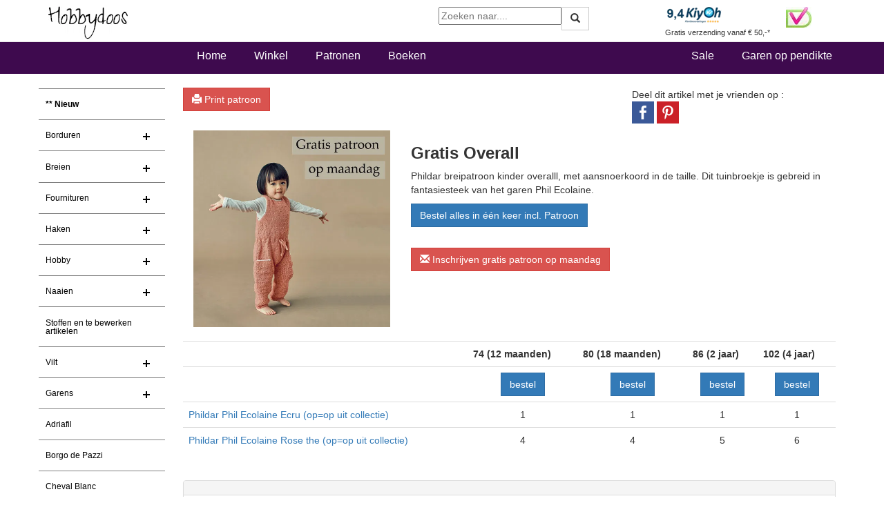

--- FILE ---
content_type: text/html
request_url: https://www.hobbydoos.nl/maandag/399-breipatroon-overall.asp
body_size: 5500
content:

<!DOCTYPE html>
<html lang="nl">
<head>
<link rel="dns-prefetch" href="https://fonts.googleapis.com">
<link rel="dns-prefetch" href="https://ajax.googleapis.com">
<link rel="dns-prefetch" href="https://maxcdn.bootstrapcdn.com">
<meta charset="UTF-8">
<meta http-equiv="X-UA-Compatible" content="IE=edge"> 
<meta name="viewport" content="width=device-width, initial-scale=1">
<link href="https://fonts.googleapis.com/css?family=Lora%7CZeyada" rel="stylesheet" type="text/css">
<script src="https://cdn6.hobbydoos.nl/js/bootstraphobbydoos.js"></script>
<link href="/css/bootstrap.min.css" rel="stylesheet" />
<link href="/css/cssmenustyles.min.css" rel="stylesheet" />
<link href="/css/headerv3.min.css" rel="stylesheet" />
<link href="/css/jquery.fancybox.min.css" rel="stylesheet" />
<title>Gratis Overall - Hobbydoos.nl</title><meta name="description" content="Gratis patroon op maandag. Phildar breipatroon kinder overalll, met aansnoerkoord in de taille. Dit tuinbroekje is gebreid in fantasiesteek van het garen Phil Ecolaine." /><style>.container .jumbotron{border-radius: 0px;}</style><link href="https://www.hobbydoos.nl/maandag/399-breipatroon-overall.asp" rel="canonical" /><meta property="og:url" content="https://www.hobbydoos.nl/maandag/399-breipatroon-overall.asp"/><meta property="og:image" content="https://cdn6.hobbydoos.nl/images/upload/399-breipatroon-overall.jpg"/><meta property="og:title" content="Gratis Overall"/><meta property="og:description" content="Gratis patroon op maandag. Phildar breipatroon kinder overalll, met aansnoerkoord in de taille. Dit tuinbroekje is gebreid in fantasiesteek van het garen Phil Ecolaine."/><meta property="og:site_name" content="Hobbydoos.nl"/>
<!-- Google Tag Manager -->
<script>(function(w,d,s,l,i){w[l]=w[l]||[];w[l].push({'gtm.start':
new Date().getTime(),event:'gtm.js'});var f=d.getElementsByTagName(s)[0],
j=d.createElement(s),dl=l!='dataLayer'?'&l='+l:'';j.async=true;j.src=
'https://www.googletagmanager.com/gtm.js?id='+i+dl;f.parentNode.insertBefore(j,f);
})(window,document,'script','dataLayer','GTM-5K22WF7');</script>
<!-- End Google Tag Manager -->
</head><body>
   <!-- Google Tag Manager (noscript) -->
<noscript><iframe src="https://www.googletagmanager.com/ns.html?id=GTM-5K22WF7"
height="0" width="0" style="display:none;visibility:hidden"></iframe></noscript>
<!-- End Google Tag Manager (noscript) --> 

    
<nav class="navbar navbar-fixed-top hdHeader" >
 <div class="container">
  <div class="row">
    <div class="col-sm-2 col-xs-6">
     <a class="brand" rel="home" href="https://www.hobbydoos.nl" title="Hobbydoos"><img src="https://cdn6.hobbydoos.nl/hobbydooslogo.gif" /></a>
    </div>
    <div class="col-sm-3 col-sm-push-7 col-xs-6 hdCart">
<div class="col-xs-8"><a href="/winkel/klantenservice.asp"><img class="img-responsive" src="https://cdn6.hobbydoos.nl/images/kiyoh1.png?height=30" alt="Kiyoh waardering"></a></div><div class="col-xs-4"> <a href="/winkel/klantenservice.asp"><img src="https://cdn6.hobbydoos.nl/images/wsk_pt2_groot.jpg?height=30" class="img-responsive" alt="Webshop Keurmerk Hobbydoos"></a></div><div class="col-xs-12 hidden-xs verzending">Gratis verzending vanaf € 50,-*</div>
     </div>
     <div class="col-sm-7 col-sm-pull-3 col-xs-12">
     <form class="navbar-form collapsed navbar-right searchform"  action="/winkel/search_new.asp" method="post" >
       <div class="input-group zoekveld" role="search">

        <div class="easy-autocomplete eac-square eac-description"><input id="provider-remote" placeholder="Zoeken naar...." name="search" autocomplete="off"><div class="easy-autocomplete-container" id="eac-container-example-heroes"><ul style="display: none;"></ul></div></div>

     
        <div class="input-group-btn">
          <button class="btn btn-default searchfield" type="submit" name="zoeken" value="zoeken"><i class="glyphicon glyphicon-search"></i></button>
        </div>
	  <label for="srch-term" class="visuallyhidden">Zoeken</label>
       </div>
      </form>
     </div>
   </div>
  </div>
</nav>
<nav class="navbar navbar-custom">
 <div class="container">
  <div class="row">
   <div class="col-sm-2 hidden-xs  hidden-md"></div>
    <div class="col-xs-12 col-sm-10">
       <ul class="nav navbar-nav stayhorizontal" >
          <li class="active hidden-xs" ><a href="/">Home</a></li>
          <li><a href="/winkel/">Winkel</a></li>
          <li><a href="/patroon/">Patronen</a></li>
           <li><a href="/boeken/">Boeken</a></li>
       </ul>
       <ul class="nav navbar-nav navbar-right hidden-xs hidden-sm">
         <li><a href="/sale">Sale</a></li>
        <li><a href="/winkel/garengroep/selectie.asp">Garen op pendikte</a></li>
       
       </ul>
     </div>
   </div>
 </div>
      
</nav>
 
<div class="container">
    

 <div class="row">

  <div class="col-xs-12 col-sm-2" style="padding-left:0px;padding-right:0px;">
    <nav class="navbar linksmenu navbar-default ">
     <div class="navbar-header">
      <button type="button" class="navbar-toggle collapsed" data-toggle="collapse" data-target="#navbar-categorie" aria-expanded="false">
        <span class="sr-only">Toggle navigation</span>
        <span class="icon-bar"></span>
        <span class="icon-bar"></span>
        <span class="icon-bar"></span>
      </button>
  </div>

<div id="navbar-categorie" class="navbar-collapse collapse menuHD">
 <div id="cssmenu">
 <ul>
              <li><a href="/winkel/menu/nieuw180.asp" style="font-weight:600">** Nieuw</a></li><li class="has-sub"><a href="/winkel/menu/borduren73.asp">Borduren</a><ul><li><a href="/boeken/categorie/1001/borduren/">Borduurboeken</a></li><li><a href="/winkel/menu/borduurgaren144.asp">Borduurgaren</a></li><li><a href="/winkel/menu/gereedschappen145.asp">Gereedschappen</a></li><li><a href="/winkel/menu/borduurstoffen163.asp">Borduurstoffen</a></li><li><a href="/winkel/menu/borduurpakketten169.asp">Borduurpakketten</a></li></ul></li><li class="has-sub"><a href="/winkel/menu/breien25.asp">Breien</a><ul><li><a href="/boeken/?categorie=1002&techniek=1022">Breiboeken</a></li><li><a href="/winkel/menu/gereedschappen108.asp">Gereedschappen</a></li></ul></li><li class="has-sub"><a href="/winkel/menu/fournituren113.asp">Fournituren</a><ul><li><a href="/winkel/menu/naalden-en-spelden116.asp">Naalden en spelden</a></li><li><a href="/winkel/menu/kralen-ringen120.asp">Kralen & Ringen</a></li><li><a href="/winkel/menu/sluitingen142.asp">sluitingen</a></li><li><a href="/winkel/menu/breien156.asp">Breien</a></li><li><a href="/winkel/menu/haken157.asp">haken</a></li><li><a href="/winkel/menu/gereedschappen174.asp">Gereedschappen</a></li><li><a href="/winkel/menu/kerst172.asp">Kerst</a></li><li><a href="/winkel/menu/stoffen175.asp">Stoffen</a></li></ul></li><li class="has-sub"><a href="/winkel/menu/haken24.asp">Haken</a><ul><li><a href="/boeken/?categorie=1002&techniek=1023">Haakboeken</a></li><li><a href="/winkel/menu/gereedschappen106.asp">Gereedschappen</a></li>    <li><a href="/haken/haakpakket.aspx">Haakpakket</a></li></ul></li><li class="has-sub"><a href="/winkel/menu/hobby27.asp">Hobby</a><ul><li><a href="/boeken/categorie/1003/hobby/">Hobbyboeken</a></li><li><a href="/winkel/menu/kralen-en-pailletten121.asp">Kralen en pailletten</a></li><li><a href="/winkel/menu/diversen-hobby136.asp">diversen hobby</a></li><li><a href="/winkel/menu/ogen-en-neuzen143.asp">Ogen en neuzen</a></li><li><a href="/winkel/menu/gereedschappen150.asp">gereedschappen</a></li><li><a href="/winkel/menu/sieraden-benodigdheden160.asp">sieraden benodigdheden</a></li></ul></li><li class="has-sub"><a href="/winkel/menu/naaien26.asp">Naaien</a><ul><li><a href="/boeken/?categorie=1003&techniek-hobby=1037">Boeken</a></li><li><a href="/winkel/menu/gereedschappen109.asp">Gereedschappen</a></li><li><a href="/winkel/menu/klein-vak110.asp">Klein vak</a></li><li><a href="/winkel/menu/stoffen186.asp">Stoffen</a></li></ul></li><li><a href="/winkel/menu/stoffen-en-te-bewerken-artikelen219.asp">Stoffen en te bewerken artikelen</a></li><li class="has-sub"><a href="/winkel/menu/vilt199.asp">Vilt</a><ul><li><a href="/boeken/categorie/1004/vilten/">Viltboeken</a></li><li><a href="/winkel/menu/vilt201.asp">Vilt</a></li><li><a href="/winkel/menu/vilten203.asp">Vilten</a></li></ul></li><li class="has-sub"><a href="/winkel/menu/garens55.asp">Garens</a><ul>    <li><a href="/winkel/menu/adriafil236.asp">Adriafill</a></li><li><a href="/winkel/menu/anchor217.asp">Anchor</a></li><li><a href="/winkel/menu/bergere-de-france192.asp">Bergere de France</a></li><li><a href="/winkel/menu/cheval-blanc229.asp">Cheval Blanc</a>
</li><li><a href="/winkel/menu/dmc137.asp">DMC</a></li><li><a href="/winkel/menu/durable231.asp">Durable</a>
</li><li><a href="/winkel/menu/garens-overige181.asp">Garens overige</a></li><li><a href="/winkel/menu/garnstudio-drops155.asp">Garnstudio DROPS</a></li><li><a href="/wol/lana-grossa">Lana Grossa</a>
</li><li><a href="/winkel/menu/garens226.asp">Lang Yarns</a>
</li><li><a href="/winkel/menu/lammy-yarns230.asp">Lammy yarns</a>

</li>    <li><a href="/winkel/menu/garens206.asp">Phildar</a></li>       <li><a href="/winkel/menu/rico238.asp">Rico</a></li><li><a href="/winkel/menu/schachenmayr214.asp">Schachenmayr</a></li><li><a href="/winkel/menu/scheepjeswol221.asp">Scheepjes</a></li></ul></li>   <li><a href="/winkel/menu/adriafil236.asp">Adriafil</a>    </li><li><a href="/winkel/menu/borgo-de-pazzi234.asp">Borgo de Pazzi</a></li><li><a href="/winkel/menu/cheval-blanc229.asp">Cheval Blanc</a></li><li class="has-sub"><a href="/winkel/menu/dmc209.asp">DMC</a><ul><li><a href="/winkel/menu/garens210.asp">Garens</a></li><li><a href="/boeken/categorie/1001/borduren/">Borduurboeken</a></li><li><a href="/winkel/menu/dmc-artikelen212.asp">DMC artikelen</a></li></ul></li><li><a href="/winkel/menu/durable231.asp">Durable</a></li><li class="has-sub"><a href="/winkel/menu/garnstudio-drops151.asp">Garnstudio DROPS</a><ul><li><a href="/winkel/menu/garens152.asp">Garens</a></li><li><a href="/boeken/?categorie=1002&merk=1016">Boeken Drops</a></li><li><a href="/winkel/menu/sluitingen187.asp">sluitingen</a></li><li><a href="/winkel/menu/breinaalden-en-haaknaalden188.asp">Breinaalden en haaknaalden</a></li></ul></li><li><a href="/winkel/menu/lammy-yarns230.asp">Lammy yarns</a></li><li><a href="/wol/lana-grossa">Lana Grossa</a>
</li><li class="has-sub"><a href="/winkel/menu/lang-yarns225.asp">Lang Yarns</a><ul><li><a href="/winkel/menu/garens226.asp">Garens</a></li><li><a href="/boeken/?categorie=1002&merk=1017">Lang Yarns Boeken</a></li></ul></li><li class="has-sub"><a href="/winkel/menu/phildar204.asp">Phildar</a><ul><li><a href="/winkel/menu/garens206.asp">Garens</a></li><li><a href="/boeken/?categorie=1002&merk=1018">Phildar boeken</a></li></ul></li><li><a href="/winkel/menu/rico238.asp">Rico</a></li><li><a href="/winkel/menu/schachenmayr215.asp">Schachenmayr</a></li><li><a href="/winkel/menu/scheepjeswol222.asp">Scheepjeswol</a></li><li><a href="/winkel/menu/aktie-koopjes149.asp">Aktie & koopjes</a></li>
 </ul>
</div>
</div>
</nav>
</div>
<div class="col-xs-12 col-sm-10">


<div class="row">
    <div class="col-xs-8">
         
					       <a target="_blank" href="https://www.hobbydoos.nl/maandag/printen/399.asp" class="btn btn-danger btn-large hidden-print hidden-xs hidden-sm hidden-md"><span class="glyphicon glyphicon-print"></span> Print patroon</a>
                    
    </div>
    <div class="col-xs-4 pull-right">
        Deel dit artikel met je vrienden op : 
        <ul class="share-buttons">
        <li><a href="https://www.facebook.com/sharer/sharer.php?u=https://www.hobbydoos.nl/maandag/399-breipatroon-overall.asp&t=" title="Gratis patroon op maandag. Phildar breipatroon kinder overalll, met aansnoerkoord in de taille. Dit tuinbroekje is gebreid in fantasiesteek van het garen Phil Ecolaine." target="_blank" onclick="window.open('https://www.facebook.com/sharer/sharer.php?u=' + encodeURIComponent(document.URL) + '&t=' + encodeURIComponent(document.URL)); return false;"><img alt="Share op Facebook" src="https://cdn6.hobbydoos.nl/images/facebook.png"></a></li>        
        <li><a href="http://pinterest.com/pin/create/button/?url=https://www.hobbydoos.nl/maandag/399-breipatroon-overall.asp&description=Gratis+patroon+op+maandag%2E+Phildar+breipatroon+kinder+overalll%2C+met+aansnoerkoord+in+de+taille%2E+Dit+tuinbroekje+is+gebreid+in+fantasiesteek+van+het+garen+Phil+Ecolaine%2E&media=https://cdn6.hobbydoos.nl/images/upload/399-breipatroon-overall.jpg" target="_blank" title="Pin it" ><img alt="Pin it" src="https://cdn6.hobbydoos.nl/images/pinterest.png"></a></li>
        </ul>
    </div>

    </div>
         
		
              	<div class="col-xs-12 col-md-4 column">
				<img src="https://cdn6.hobbydoos.nl/images/upload/399-breipatroon-overall.jpg?class=maandag" data-pin-media="https://cdn6.hobbydoos.nl/images/upload/399-breipatroon-overall.jpg" alt="Gratis Overall" class="img-responsive">
				</div>
        
            <div class="col-xs-12 col-md-8">
				
			<h1>
					Gratis Overall
				</h1>
             
               
				<p>
					Phildar breipatroon kinder overalll, met aansnoerkoord in de taille. Dit tuinbroekje is gebreid in fantasiesteek van het garen Phil Ecolaine. 
                    </p>
				<div class="row">
                    <div class="col-xs-12 margintop10">
                    
                    <a class="btn btn-primary btn-large hidden-print" target="_blank" href="https://www.hobbydoos.nl/winkel/patroonmaak.aspx?hbpatroonid=24782">Bestel alles 
					in één keer incl. Patroon</a>
                    
                    
                        </div>
                        <div class="col-xs-12 margintop10" style="margin-top:30px;">
                 <a href="/inschrijven/maandag.aspx" class="btn btn-danger btn-large hidden-print"><span class="glyphicon glyphicon-envelope"></span> Inschrijven gratis patroon op maandag</a>
                </div>
                   
                    </div>
				

			</div>
		
	
		<div class="row clearfix">
				
		</div>
	<div class="row clearfix breakafter" style="text-align:center">
	
		<div class="col-xs-12 hidden-xs col-md-12 column">
             
                   
                    <br/><table class="table prijzen"><tr><td></td><th>74 (12 maanden)</th><th>80 (18 maanden)</th><th>86 (2 jaar)</th><th>102 (4 jaar)</th></tr><tr class="noprint"><td class="noprint"><td class="noprint"><a class="btn btn-primary btn-large" href="https://www.hobbydoos.nl/winkel/patroonmaak.aspx?hbpatroonid=24782">bestel</a></td><td class="noprint"><a class="btn btn-primary btn-large" href="https://www.hobbydoos.nl/winkel/patroonmaak.aspx?hbpatroonid=24782">bestel</a></td><td class="noprint"><a class="btn btn-primary btn-large" href="https://www.hobbydoos.nl/winkel/patroonmaak.aspx?hbpatroonid=24782">bestel</a></td><td class="noprint"><a class="btn btn-primary btn-large" href="https://www.hobbydoos.nl/winkel/patroonmaak.aspx?hbpatroonid=24782">bestel</a></td><tr><td align=left><a href="https://www.hobbydoos.nl/winkel/producten/phildar-phil-ecolaine-ecru-1359.asp">Phildar Phil Ecolaine Ecru (op=op uit collectie)</a></td><td>1</td><td>1</td><td>1</td><td>1</td><tr><td align=left><a href="https://www.hobbydoos.nl/winkel/producten/phildar-phil-ecolaine-rose-des-sables.asp">Phildar Phil Ecolaine Rose the (op=op uit collectie)</a></td><td>4</td><td>4</td><td>5</td><td>6</td></tr></table>
                    <br />
                  
   
                               
		</div>
		<div class="col-xs-12 visible-xs-block">
               <br />
            <a class="btn btn-danger btn-large hidden-print" href="/patroon/24782/overall">Bekijk alle benodigdheden</a>
            <br />  <br />
        </div>
		
	
		
	</div>
   


	<div class="panel panel-default breakafter">
  <div class="panel-heading">
    
    </div>
      
    <div class="plaatje"><img src="https://cdn6.hobbydoos.nl/maandag/images/210202/10-1.jpg?class=maandagpatroon" data-pin-media="https://cdn6.hobbydoos.nl/images/upload/399-breipatroon-overall.jpg" alt="Gratis Overall"  class="img-responsive"></div><div class="plaatje"><img src="https://cdn6.hobbydoos.nl/maandag/images/210202/10-2.jpg?class=maandagpatroon" data-pin-media="https://cdn6.hobbydoos.nl/images/upload/399-breipatroon-overall.jpg" alt="Gratis Overall"  class="img-responsive"></div>





        </div>

	
 


 	
<p>
   
</p>

</div>
<div class="row">
    <div class="col-xs-4 pull-right">
        Deel dit artikel met je vrienden op : 
        <ul class="share-buttons">
        <li><a target="_blank" href="https://www.facebook.com/sharer/sharer.php?u=https://www.hobbydoos.nl/maandag/399-breipatroon-overall.asp&t=" title="Gratis patroon op maandag. Phildar breipatroon kinder overalll, met aansnoerkoord in de taille. Dit tuinbroekje is gebreid in fantasiesteek van het garen Phil Ecolaine."  onclick="window.open('https://www.facebook.com/sharer/sharer.php?u=' + encodeURIComponent(document.URL) + '&t=' + encodeURIComponent(document.URL)); return false;"><img alt="Share op Facebook" src="https://cdn6.hobbydoos.nl/images/facebook.png"></a></li>
        <li><a target="_blank" href="http://pinterest.com/pin/create/button/?url=https://www.hobbydoos.nl/maandag/399-breipatroon-overall.asp&description=Gratis+patroon+op+maandag%2E+Phildar+breipatroon+kinder+overalll%2C+met+aansnoerkoord+in+de+taille%2E+Dit+tuinbroekje+is+gebreid+in+fantasiesteek+van+het+garen+Phil+Ecolaine%2E&media=https://cdn6.hobbydoos.nl/images/upload/399-breipatroon-overall.jpg" title="Pin it" ><img alt="Pin it" src="https://cdn6.hobbydoos.nl/images/pinterest.png"></a></li>
        </ul>
    </div>
    </div>
</div></div>
        <script src="/js/cssmenuscript.js"></script><link rel="stylesheet" href="/maandag/css/hd.min.css"><link rel="stylesheet" type="text/css" href="/maandag/css/print.css" media="print">
</body></html>


--- FILE ---
content_type: text/css
request_url: https://www.hobbydoos.nl/maandag/css/hd.min.css
body_size: 124
content:
.withborder{text-align:center;background-color:#f6f6f6;border:solid 1px #e5e5e5;margin-right:15px;margin-top:15px;border-radius:4px}.plaatje img{max-width:100%}ul.share-buttons{list-style:none;padding:0}ul.share-buttons li{display:inline}ul.share-buttons .sr-only{position:absolute;clip:rect(1px 1px 1px 1px);clip:rect(1px,1px,1px,1px);padding:0;border:0;height:1px;width:1px;overflow:hidden}ul.share-buttons img{width:32px}

--- FILE ---
content_type: text/css
request_url: https://www.hobbydoos.nl/maandag/css/print.css
body_size: 183
content:
     html, body {
    width: 210mm;
    height: 297mm;
    font-size:6px;
    background-color:red;
    }
     a[href]:after {
    content: none !important;
  }
     div {font-size:12px;}
     
     .patroonplaatje{
         width: 20px; 
        
         
     }
    .border{border:0px;}
    .panel-default{border:0px;border-color:white;}
    .panel-default>.panel-heading{border-color:white;}
    .panel-heading{border-color:white;border:0px;}
    .breakafter {page-break-after: always;}
  

	
	.btn
	{
	 display: none !important;
}
	.noprint
	{
	display: none !important;

}
    .prijzen {
        font-size:10px;
    }
.permission{
	page-break-after: always;
}
